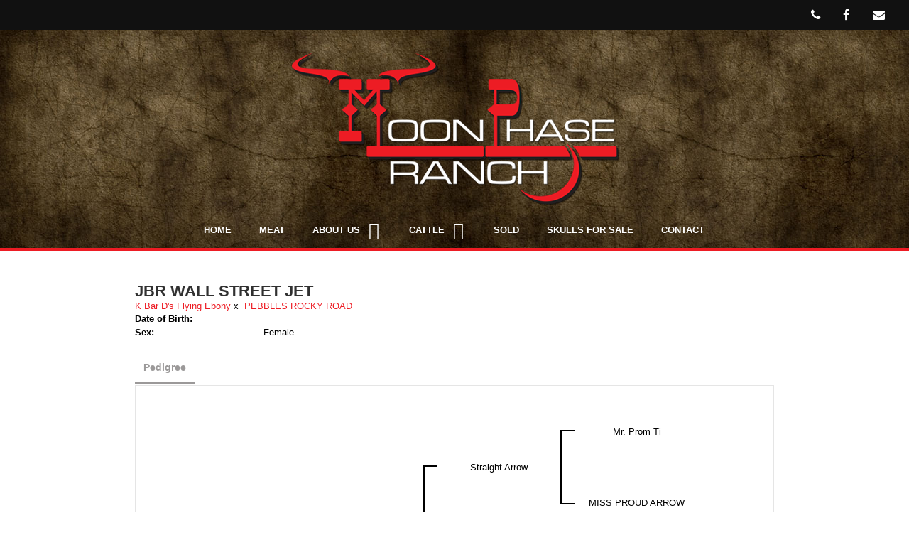

--- FILE ---
content_type: text/html; charset=utf-8
request_url: http://www.moonphaseranch.com/Default.aspx?AnimalID=57958&Name=JBRWALLSTREETJET
body_size: 43223
content:

<!DOCTYPE html>
<html>
<head id="Head1"><meta name="robots" content="noindex" /><title>
	JBR WALL STREET JET
</title><meta name="Keywords" /><meta name="Description" /><meta name="copyright" content="2026&amp;nbsp;Moon Phase Ranch" /><meta name="msvalidate.01" content="10AEC6DFD0F450EFBED6288FCA9D0301" />
        <meta name="viewport" content="width=device-width, initial-scale=1.0" />
    <style id="StylePlaceholder" type="text/css">
        </style><link href="/css/bootstrap.min.css" rel="stylesheet" /><link href="/font-awesome-4.7.0/css/font-awesome.min.css" rel="stylesheet" /><link rel="stylesheet" type="text/css" href="/javascript/magnific-popup/magnific-popup.css?v=1172017" />
    <script src="/javascript/HH_JScript.js" type="text/javascript"></script>
    <script src="/javascript/jquery-1.12.4.min.js" type="text/javascript"></script>
    <script src="/javascript/bootstrap.min.js" type="text/javascript"></script>    
    <script type="text/javascript" src='https://www.google.com/recaptcha/api.js'></script>

<script language="javascript" src="/javascript/animaldetailcarousel.js" ></script><meta property="og:image" content="http://www.moonphaseranch.com/Sites/524/MoonPhase-Logo.png" /><link href="/Telerik.Web.UI.WebResource.axd?d=PMrIT5dOWaVYIcpFWUE4nM7uSL-evdKDcWDBRtdMmWKyhC_VmyOTM6RcCfxBLja5ORp1ecehI88FlTttEUegrlZIUmsWvMusFOwptMuEJWs-d42_Nk8v9Ha7DSp4chO10&amp;t=638840874637275692&amp;compress=1&amp;_TSM_CombinedScripts_=%3b%3bTelerik.Web.UI%2c+Version%3d2025.1.416.462%2c+Culture%3dneutral%2c+PublicKeyToken%3d121fae78165ba3d4%3aen-US%3aced1f735-5c2a-4218-bd68-1813924fe936%3a1e75e40c%3ad7e35272%3a505983de%3aa957bcf1" type="text/css" rel="stylesheet" /><link id="phResponsiveWebsiteCSS" rel="stylesheet" type="text/css" href="css/responsive.css?638929942655171721" /><link id="hostdefault" rel="stylesheet" type="text/css" href="/Sites/0/default.css?637479354207077143" /><link id="skindefault" rel="stylesheet" type="text/css" href="/Sites/524/Skins/skin.css?638367674224154216" /><link rel="icon" href="/Sites/524/image/Moon%20Phase%20-%20Favicon.png" /><link rel="apple-touch-icon" href="/Sites/524/image/Moon%20Phase%20-%20Favicon.png" /><link rel="icon" href="/Sites/524/image/Moon%20Phase%20-%20Favicon.png" /></head>
<body id="Body">
    <noscript>
        Your browser does not have javascript/scripting enabled. To proceed, you must enable
        javascript/scripting.
    </noscript>
    <form name="form1" method="post" action="http://www.moonphaseranch.com/Default.aspx?AnimalID=57958&amp;Name=JBRWALLSTREETJET" id="form1" enctype="multipart/form-data" style="height: 100%;">
<div>
<input type="hidden" name="ScriptManager1_TSM" id="ScriptManager1_TSM" value="" />
<input type="hidden" name="StyleSheetManager1_TSSM" id="StyleSheetManager1_TSSM" value="" />
<input type="hidden" name="__EVENTTARGET" id="__EVENTTARGET" value="" />
<input type="hidden" name="__EVENTARGUMENT" id="__EVENTARGUMENT" value="" />
<input type="hidden" name="__VIEWSTATE" id="__VIEWSTATE" value="zPzeyDyk3o6M9/4F6TUy3o7/4pG+dnN5fbpC0rDGkDGOc7ez3V5JBbYz8A/jdpsNFSCIixPg9WZ968KlkxbyW97xHW83hqM3aOd5MGUaFlKSEBjilygJB1zlfVzEdLdnpYs/agS6XHfh7cvxpEvkIA92iNwXZPCQiShYsIMVvLHwnpIoT/RHnI+9ufXZfhJP71q2GTxJTdE12/ZlNvcJu2xkEOlipII44U6Mc1ajRVPBmAbVXwgLiyVv+5cVk/P9K2lqqgX81pD0WUTcOSpRJEHGILL5HUU/o9ogeKM3tTq3QraOeKg9x/GH+/ZgU2hsCurHM8AXf9DqzImktXf8CK+U17+jZz8rQf8K0r9iWOAqW0hPciNpjSlvAp5CsqJmoQk3s/TzXDgSzk9woX6Qztn0/+zhPvzYIRd5SNX5PlITDrkF2jfr31cE4H26vHhBAliDoDzK8hvWfoD3PJuxK7/xfvbLM33FVEqpbX1iXIPnuZZH4+hvcRCQCrze0cB3hbbT051/fn1fSFUvXsowMAU54VE+MD1JrpxlNVR3SpInkifOvQEttbYwix8LG1Qgyxcv+i4Zt+lpu6bTW+8DU2rnGXGoZ8KBdcXEE2dhrGatCniKyQaYlTywNRirOt4RGbMhC2maKjMqPjjHE8XZhxezrwT9Gq/mF3NX/eP45aZ2MrGUmuB/HHHL+VMzAbwe3iZF1ov/10RTgd7fJb67hcaZ9+bwP/AsDfU8KMqBimpFvpUOhwHloD5DgIlFjfN0Gv3xSGfCXQ2hUkRD5MQ42LE5az/bAdIm/q+OpcfsSunhN92+1IuKn1spZrrqxG+Yf8YdkR0Dbl2EpzS7EgH+1QO/mYPH2f/ueNdZGkbm6BTN8thYHUgdvAvEpU7IkczfXYeZf85Wj/f2Kc5QlSV7TpL2p+7xY2X077rVIiZklkLI+iJ9wXXxJ6gNK0f3excFKlgoBimseAP6i0QpUctlDT8i7QtC0zXacoMzWvCOaOXUW62OMG5s43/24UwDXfbkGJloOcPJeJ101MUzQRqzeEMoFJ8eOcTcF9Ch2jFkeOl/qvRIj9uHE1oY+wWFlPU2fZk/g16GiWeJOL6eNEMNLSf0A+6I7d9ALmXA7ZLqs/kCRnnXLnElSKNcEiV6O6zheJ9gI595PcP+igDqO7MmulRkLyBj/CyOPwfQkzJgvKC1qRU258kC//XxYU1ybXCvM8G4g7ZvCVbhS+7yPJqJTpE8GXkQ8iU4Zd7BkUMSm19Zlqm0TN0sbKfQz33OxnMhhhqasqsYJnEpVOSQJ/w3GHn7ftsaG3s0R6V+bD0plhjyg56eOeIH1aDvUR/o6iD5puWM9Hwg4uvRD8LXn7Hjn1+tAzeH+o/v37NNH/M0359pZeg3fRIRG68cTOXC3bEFganns/2NogIWL16GMMYGVHAUEitJTEhYa9V9lR500IJnm0sT26WDlHjSfaz+OCGwyxP2Nj7UdpLsZgNSFUQGjRelQQzu8EUydav3XKzsCZCK9gubJMMO/Q8I2dM7Vr41XPetka+W5e8F5wINiwu3yT6L3cIZYW87BiO9kJ7Iki64BWbISaUzbpOG2wlGRhA16KmpuwcS4RvvBteG6r9lpf9zUHTgPnE8NkVOg4DWVXmwZl8OoR1wWKNMdXaLV3Kp97qRqC4ag6xRiqX+cfLNGL2s92NC1qEWORpcZtHIHup7/BvuSYnSTvDszDGFXd10NAvyhAysU7XbWD4byAyqKwVxqgXEsZwN9qjhuc3Km2aX6Lzr+Yb0sx3rnYKcwHekHltbu6GdDJK52oj2CCWzWfWQAXr/s1MktdJNGttRzpX39L+hza2MHXNC+flmH7pEMwGg08EYAZH60pNGxIOZwsDb3+axetyjvn4aCnKbkFhGmlcRmqVcOkMWrL5xnMfLs/vO7liQAwJN5dWY4W8mtDzAabnqSUbyKzCsd81PeAu8WAsZf3CcuiZLjzUbFXocCba9SRmsRXuh217eMD7NmztjI2BXftUwLHsRSHvOeyRHSvRUwDtYsNsLUsJwMbCGz/VpwqiyLbcPx5Dp40/uPsT8+t4Y+5ezDDzYYQd7QpcqSaPAf+A7O8X5sJazLCNpL2ZtEu1rozb3ZYR5TW8TWmf6ar78awgQ2L6m1/Y3XMceBuRRLwXevmIgxAcKirk/M8kumMp0CwdW2RmtTJOWHecOlCzfnVBr8SLbVuRxuYpUE0N9tldtFTpZ/1u0kWGTfLDHPv/Y7xOifmnh77bmZZawduf2CU3I2yh0DVGXgqADqnHqR2pSQXoH9nZ+nArEoz40OacZSHYXafiFURgLwf95R8E2FsS34fv8Cjg6Zy7HfEnleeKnezuKakCCrzrAWRQVFQPrMociy9/[base64]/dLkreeGw+F0MOh9LPpe6uJU8smUcSMu1PWRNCb5RQeKg/hcd3wQ8ATxBzhXfOYOlnBCwQw4TBcQixCO5JyslkJpuaXuEn4U5DSOw0+TRomw5/7W6Xq3XFV/3XMP9hiT/5WpsHM7uuGMOf9N8nh8kCh44P2rW6HKjC99UJboukoUKltvcfGNVfNY4Jkh5gnTuXtQ2wfeqRGbMAeYacwfXrkrMbhJB6olNDhxnrtrYrx51Qp6QFdbvF5R6zsC46/zUfvZfFpWdmH2YdvdWWfm7TFAbryVkwn2IfyVFotPXoRf1ZFtZqjDu2YVMjqvzQgpyna8xr/Sl7rT7317DsPqrJN2f/irh3zLQD6bjl9SOcpba6UJ02Cst5hUt1gADeLuNuS4imR9qtKBv64Kjk18j4FHyBIdyx0EkiWQYcW/uPsYkyGTCbZZFw80NjaVXbZD/pqmeE9+RFI/hyGFv8Z4LN8QE575M8AvnaQNFxzecvEBKdIBMaxf/AAtxlI3QIb1IEwh2OXi7QLav3u6xHla3kve+C0O/QN00em3AqQqhV6lS7YKg/5hgYYuKcEuviRnMnu9BZjhK8NoplQbwOgqyqZ/VAQ/4RSt845QeXYx6CjByueXADcdh4WuCbDcGAz4IMqhW5NMgVZ8OCux6vTII+mRpBAKyTp5n89gRRu7XrmA+X+jYLgRgJirP7EEmyQ49oSolBQeaHkKQG4Q/AnB0utJSrAsIAapdxQ==" />
</div>

<script type="text/javascript">
//<![CDATA[
var theForm = document.forms['form1'];
if (!theForm) {
    theForm = document.form1;
}
function __doPostBack(eventTarget, eventArgument) {
    if (!theForm.onsubmit || (theForm.onsubmit() != false)) {
        theForm.__EVENTTARGET.value = eventTarget;
        theForm.__EVENTARGUMENT.value = eventArgument;
        theForm.submit();
    }
}
//]]>
</script>


<script src="/WebResource.axd?d=pynGkmcFUV13He1Qd6_TZNZr42xUqmA1cu5uT6JWy71MV02kNwuLGL617JfsWitqyEH-aZNltMZEefcYkF3E3w2&amp;t=638901356248157332" type="text/javascript"></script>


<script src="/Telerik.Web.UI.WebResource.axd?_TSM_HiddenField_=ScriptManager1_TSM&amp;compress=1&amp;_TSM_CombinedScripts_=%3b%3bAjaxControlToolkit%2c+Version%3d4.1.50401.0%2c+Culture%3dneutral%2c+PublicKeyToken%3d28f01b0e84b6d53e%3aen-US%3a5da0a7c3-4bf6-4d4c-b5d5-f0137ca3a302%3aea597d4b%3ab25378d2%3bTelerik.Web.UI%2c+Version%3d2025.1.416.462%2c+Culture%3dneutral%2c+PublicKeyToken%3d121fae78165ba3d4%3aen-US%3aced1f735-5c2a-4218-bd68-1813924fe936%3a16e4e7cd%3a33715776%3af7645509%3a24ee1bba%3ac128760b%3a1e771326%3a88144a7a%3a8c2d243e" type="text/javascript"></script>
<div>

	<input type="hidden" name="__VIEWSTATEGENERATOR" id="__VIEWSTATEGENERATOR" value="CA0B0334" />
</div>
        <script type="text/javascript">
//<![CDATA[
Sys.WebForms.PageRequestManager._initialize('ScriptManager1', 'form1', ['tamsweb$pagemodule_AnimalDetail$uptPnlProgeny',''], [], [], 90, '');
//]]>
</script>

        
        <div>
            <div id="amsweb_skinPageLayout" class="t-container t-container-fluid">
	<div class="t-container-inner">
		<div class="t-row adminHide page-navigation">
			
                <telerik:LayoutColumn Span="4" SpanSm="12" SpanXs="12" CssClass="nav-right-col">
                    <ul class="nav-social-icons">
                        <li class="middle-social-icon" target="_blank">
                            <a href="tel:5702427015" itemprop="telephone">
                                <i class="fa fa-phone" aria-hidden="true"></i>
                            </a>
                        </li>
                        <li class="middle-social-icon" target="_blank">
                            <a href="https://www.facebook.com/moonphaseranch/" target="_blank">
                                <i class="fa fa-facebook" aria-hidden="true"></i>
                            </a>
                        </li>
                        <li class="middle-social-icon" target="_blank">
                            <a href="mailto:moonphaseranch@gmail.com" target="_blank">
                                <i class="fa fa-envelope" aria-hidden="true"></i>
                            </a>
                        </li>
                    </ul>
                </telerik:LayoutColumn>
            
		</div><div class="t-row adminHide page-header">
			
                        <div class="logo-container">
                            <div class="logo-content-container">
                                <a class="adminHide logo" href="/">
                                    <img src="/Sites/524/Skins/images/logo.png" alt="Moon Phase Ranch Logo" height="217" width="471">
                                </a>
                                
<div class="radmenu-responsive">
<div id="amsweb_RADMENU1_radNavigation" class="RadNavigation RadNavigation_Default" style="height:30px;">
				<!-- 2025.1.416.462 --><div class="rnvRootGroupWrapper">
					<ul class="rnvRootGroup rnvGroup">
						<li class="rnvItem rnvFirst"><a class="rnvRootLink rnvLink" title="Home" href="/Default.aspx?action=home"><span class="rnvText">Home</span></a></li><li class="rnvItem"><a class="rnvRootLink rnvLink" title="Meat" href="/Longhorn-Beef-For-Sale"><span class="rnvText">Meat</span></a></li><li class="rnvItem"><a class="rnvRootLink rnvLink" title="About Us" href="/about-us"><span class="rnvText">About Us</span><span class="rnvToggle radIcon"></span></a><div class="rnvSlide">
							<div class="radPopup rnvPopup">
								<ul class="rnvUL">
									<li class="rnvItem rnvFirst rnvLast"><a class="rnvLink" title="Around the Farm" href="/around-the-farm"><span class="rnvText">Around the Farm</span></a></li>
								</ul>
							</div>
						</div></li><li class="rnvItem"><a class="rnvRootLink rnvLink" title="Cattle" href="/cattle"><span class="rnvText">Cattle</span><span class="rnvToggle radIcon"></span></a><div class="rnvSlide">
							<div class="radPopup rnvPopup">
								<ul class="rnvUL">
									<li class="rnvItem rnvFirst"><a class="rnvLink" title="Cows" href="/cows"><span class="rnvText">Cows</span></a></li><li class="rnvItem"><a class="rnvLink" title="Steers" href="/steers"><span class="rnvText">Steers</span></a></li><li class="rnvItem"><a class="rnvLink" title="Bulls" href="/Bulls"><span class="rnvText">Bulls</span></a></li><li class="rnvItem"><a class="rnvLink" title="Calves" href="/Calves"><span class="rnvText">Calves</span></a></li><li class="rnvItem rnvLast"><a class="rnvLink" title="Heifers" href="/hefiers"><span class="rnvText">Heifers</span></a></li>
								</ul>
							</div>
						</div></li><li class="rnvItem"><a class="rnvRootLink rnvLink" title="Sold" href="/sold"><span class="rnvText">Sold</span></a></li><li class="rnvItem"><a class="rnvRootLink rnvLink" title="Skulls For Sale" href="/Longhorn-Skulls"><span class="rnvText">Skulls For Sale</span></a></li><li class="rnvItem rnvLast"><a class="rnvRootLink rnvLink" title="Contact" href="/Contact"><span class="rnvText">Contact</span></a></li>
					</ul>
				</div><div class="rnvHiddenGroups">
					
				</div><input id="amsweb_RADMENU1_radNavigation_ClientState" name="amsweb_RADMENU1_radNavigation_ClientState" type="hidden" />
			</div>
</div>

                            </div>
                        </div>
                    
		</div><div class="t-row adminHide redline">

		</div><div class="t-row">
			<div class="content-container main-content">
				<div class="t-col t-col-12">
					<div class="t-col-inner">
						
                            <div id="amsweb_contentpane"><div id="amsweb_PageModulePanelOuterpagemodule_AnimalDetail" class="PageModulePanelOuter">
							<div id="amsweb_PageModulePanelpagemodule_AnimalDetail" class="PageModulePanel">
								

<style type="text/css">
    .Content_Wrapper, .Boxes_Wrapper {
        overflow: hidden;
        position: relative; /* set width ! */
    }

    .Content, .Boxes_Content {
        position: absolute;
        top: 0;
        left: 0;
    }

    .Boxes {
        width: 400px;
        height: 100px;
    }

    .Boxes_Wrapper {
        width: 400px;
        height: 116px;
        top: 0px;
        left: 5px;
        white-space: nowrap;
    }

        .Boxes_Wrapper img {
            display: inline;
        }

    .BoxesSlider {
        width: 400px;
        margin: 4px 0 0px;
    }

        .BoxesSlider .radslider {
            margin: 0 auto;
        }

    .infiniteCarousel {
        position: relative;
        height: 120px;
        text-align: center;
        overflow: hidden;
    }

        .infiniteCarousel .wrapper {
            width: 272px;
            overflow: auto;
            min-height: 11em;
            position: absolute;
            left: 0;
            right: 0;
            top: 0;
            height: 120px;
            margin: 0 auto;
        }

            .infiniteCarousel .wrapper ul {
                width: 9999px;
                list-style-image: none;
                list-style-position: outside;
                list-style-type: none;
                position: absolute;
                top: 0;
                margin: 0;
                padding: 0;
            }

        .infiniteCarousel ul li {
            display: block;
            float: left;
            width: 136px;
            height: 110px;
            padding-top: 10px;
            font-size: 11px;
            font-family: Arial;
            text-align: center;
            margin: 0 auto;
        }

            .infiniteCarousel ul li b {
                font-size: 11.5px;
                font-weight: 700;
                font-family: Arial;
                display: block;
                margin-top: 7px;
            }

            .infiniteCarousel ul li a, .infiniteCarousel ul li a:active, .infiniteCarousel ul li a:visited {
                text-decoration: none;
                border: hidden;
                border: 0;
                border: none;
            }

        .infiniteCarousel .forward {
            background-position: 0 0;
            right: 0;
            display: block;
            background: url(/Images/next.gif) no-repeat 0 0;
            text-indent: -9999px;
            position: absolute;
            top: 10px;
            cursor: pointer;
            height: 66px;
            width: 27px;
        }

        .infiniteCarousel .back {
            background-position: 0 -72px;
            left: 0;
            display: block;
            background: url(/Images/prev.gif) no-repeat 0 0;
            text-indent: -999px;
            position: absolute;
            top: 10px;
            cursor: pointer;
            height: 66px;
            width: 27px;
        }

        .infiniteCarousel .thumbnail {
            width: 108px;
        }

    a img {
        border: none;
    }

    .addthis_counter, .addthis_counter .addthis_button_expanded {
        color: #000 !important;
    }

    .animalMedical td.rgSorted {
        background-color: #fff !important;
    }

    .animalMedical th.rgSorted {
        border: 1px solid;
        border-color: #fff #dcf2fc #3c7fb1 #8bbdde;
        border-top-width: 0;
        background: 0 -2300px repeat-x #a6d9f4 url(/WebResource.axd?d=GGZuOoGk3rktUs6hQ4y52R0V5dTjV4oW5fpDU3d6XmNsF4laJnOh1Ck4RhYZH4bDenKzZ9KeDhaP4LrwlE8AS0AfYuBf-ccWkDQ6xbX1KVp4qZhB0Ly-EZl99rh3Hr2aa0To_bbdG6NXSXdqEXJ-u8QKBzQQXTYYTg_sgdFChZA1&t=636138644440371322);
    }
</style>
<script language="javascript" type="text/javascript">
    $(document).ready(function () {
        showCarousel();
    });

    function showCarousel() {
        $('.infiniteCarousel').infiniteCarousel();
        $(".infiniteCarousel").show();
    }

    var initialValue;
    var initialValue2;

    function HandleClientLoaded2(sender, eventArgs) {
        initialValue2 = sender.get_minimumValue();
        HandleClientValueChange2(sender, null);
    }

    function HandleClientValueChange2(sender, eventArgs) {
        var wrapperDiv = document.getElementById('boxes_wrapper');
        var contentDiv = document.getElementById('boxes_content');

        var oldValue = (eventArgs) ? eventArgs.get_oldValue() : sender.get_minimumValue();
        var change = sender.get_value() - oldValue;

        var contentDivWidth = contentDiv.scrollWidth - wrapperDiv.offsetWidth;
        var calculatedChangeStep = contentDivWidth / ((sender.get_maximumValue() - sender.get_minimumValue()) / sender.get_smallChange());

        initialValue2 = initialValue2 - change * calculatedChangeStep;

        if (sender.get_value() == sender.get_minimumValue()) {
            contentDiv.style.left = 0 + 'px';
            initialValue2 = sender.get_minimumValue();
        }
        else {
            contentDiv.style.left = initialValue2 + 'px';
        }
    }

    function loadLargeImage(filename, videoUrl,  date, comments, CourtesyOf) {
        var imgUrl = "/Photos/" + filename.replace("_thumb", "");

        // clear any video iframes
        $("#amsweb_pagemodule_AnimalDetail_divMainImageVideo").children().remove();

        // toggle visibility of video player and image viewer
        $("#amsweb_pagemodule_AnimalDetail_divMainImagePhoto").css("visibility", videoUrl ? "hidden" : "visible");
        $("#amsweb_pagemodule_AnimalDetail_divMainImageVideo").css("visibility", videoUrl ? "visible" : "hidden");

        // process image as normal
        $("#amsweb_pagemodule_AnimalDetail_divMainImagePhoto").css("height", "auto");
        $("#amsweb_pagemodule_AnimalDetail_imgAnimal")[0].style.height = "";
        $("#amsweb_pagemodule_AnimalDetail_imgAnimal")[0].src = imgUrl;
        var onclick = $("#amsweb_pagemodule_AnimalDetail_hypLargeImage")[0].getAttribute("onclick");

        if (typeof (onclick) != "function") {
            $("#amsweb_pagemodule_AnimalDetail_hypLargeImage")[0].setAttribute('onClick', 'window.open("' + imgUrl + '","window","toolbar=0,directories=0,location=0,status=1,menubar=0,resizeable=1,scrollbars=1,width=850,height=625")');
        } else {
            $("#amsweb_pagemodule_AnimalDetail_hypLargeImage")[0].onclick = function () { window.open('"' + imgUrl + '"', "window", "toolbar=0,directories=0,location=0,status=1,menubar=0,resizeable=1,scrollbars=1,width=850,height=625"); };
        }
        $("#amsweb_pagemodule_AnimalDetail_litImageDate")[0].innerHTML = "";
        if (date != "")
            $("#amsweb_pagemodule_AnimalDetail_litImageDate")[0].innerHTML = "Date of Photo: " + date.replace(" 12:00:00 AM", "");
        $("#amsweb_pagemodule_AnimalDetail_litImageDescription")[0].innerHTML = "";
        if (CourtesyOf != "")
            $("#amsweb_pagemodule_AnimalDetail_litImageDescription")[0].innerHTML = "Courtesy of " + CourtesyOf;

        $("#imageComments")[0].innerHTML = "";
        if (comments != "")
            $("#imageComments")[0].innerHTML = comments;

        // add video embed or hide it
        if (videoUrl) {
            // squish the image (since we're using visibility instead of display)
            $("#amsweb_pagemodule_AnimalDetail_divMainImagePhoto").css("height", "0");

            // build the embed element
            videoUrl = videoUrl.replace("&t=", "?start=");
            var embed = "<iframe style=\"width: 100%; height: 250px;\" src=\"https://www.youtube.com/embed/";
            embed += videoUrl;
            embed += "\" frameborder=\"0\" allow=\"accelerometer; autoplay; encrypted-media; gyroscope; picture-in-picture\" allowfullscreen></iframe>";

            // add the youtube embed iframe
            $("#amsweb_pagemodule_AnimalDetail_divMainImageVideo").append(embed);
        }
    }

</script>

<script src="javascript/jellekralt_responsiveTabs/js/jquery.responsiveTabs.js?v=2"></script>
<link type="text/css" rel="stylesheet" href="javascript/jellekralt_responsiveTabs/css/responsive-tabs.css" />

<div class="t-container t-container-fluid">
									<div class="t-container-inner">
										<div class="t-row">
											<div class="t-col t-col-7 t-col-xs-12 t-col-sm-12">
												<div class="t-col-inner">
													
                    <!-- Right Hand Column Animal Details -->
                    <div class="t-row">
														<div class="t-col t-col-12">
															<div class="t-col-inner">
																
                                <!-- Animal Name -->
                                
                                <h2 class="PageHeadingTitle" style="margin: 0px; padding: 0px;">
                                    JBR WALL STREET JET</h2>
                            
															</div>
														</div>
													</div>
                    <div class="t-row">
														<div id="amsweb_pagemodule_AnimalDetail_tcolSireDam" class="t-col t-col-12">
															<div class="t-col-inner">
																
                                <!-- Animal Father x Mother -->
                                <a href='/Default.aspx?AnimalID=59560&Name=KBarDsFlyingEbony&sid=1102'>K Bar D's Flying Ebony</a>
                                x&nbsp;
                                <a href='/Default.aspx?AnimalID=36450&Name=PEBBLESROCKYROAD&sid=1102'>PEBBLES ROCKY ROAD</a>
                            
															</div>
														</div>
													</div>
                    <!-- Animal Date of Birth -->
                    <div id="amsweb_pagemodule_AnimalDetail_tRowDOB" class="t-row">
														<div class="t-col t-col-4 t-col-xs-12 t-col-sm-12">
															<div class="t-col-inner">
																
                                <span class="fieldLabel">Date of Birth:</span>
                            
															</div>
														</div><div class="t-col t-col-4 t-col-xs-12 t-col-sm-12">
															<div class="t-col-inner">
																
                                
                            
															</div>
														</div>
													</div>
                    <!-- Description information -->
                    <div class="t-row">
														<div class="t-col t-col-4 t-col-xs-12 t-col-sm-12 fieldLabel">
															<div class="t-col-inner">
																
                                
                            
															</div>
														</div><div class="t-col t-col-8 t-col-xs-12 t-col-sm-12">
															<div class="t-col-inner">
																
                                
                            
															</div>
														</div>
													</div>
                    <!-- Animal Info detail rows -->
                    
                            <div class="t-row">
														<div class="t-col t-col-4 t-col-xs-12 t-col-sm-12">
															<div class="t-col-inner">
																
                                        <span class="fieldLabel">
                                            Sex:
                                        </span>
                                    
															</div>
														</div><div class="t-col t-col-8 t-col-xs-12 t-col-sm-12">
															<div class="t-col-inner">
																
                                        <div class="animal-detail-comments">
                                            Female
                                        </div>
                                    
															</div>
														</div>
													</div>
                        
                    
                    <!-- Other site -->
                    
                    <div class="t-row">

													</div>
                
												</div>
											</div>
										</div><div class="t-row animal-detail-tabs">
											<div id="amsweb_pagemodule_AnimalDetail_viewAnimal" class="t-col t-col-12">
												<div class="t-col-inner">
													
                    <div id="tabsAnimalInfo">
                        <ul>
                            <li id="amsweb_pagemodule_AnimalDetail_tpPedigree"><a href="#tabPedigree">Pedigree</a></li>
                            
                            
                            
                            
                            
                            
                            
                            
                            
                        </ul>

                        <div id="tabPedigree">
                            <div id="amsweb_pagemodule_AnimalDetail_trowPedigree" class="t-row">
														<div class="t-col t-col-12 table-responsive animal-pedigree scrollbar-outer">
															<div class="t-col-inner">
																
                                        
<style>
    #pedigree {
        height: 800px;
    }

        #pedigree td {
            padding-left: 10px;
            padding-right: 10px;
            margin: 0px;
        }

    a.crumbImage img {
        min-width: 108px;
    }

    .line {
        border-top: solid 2px black;
        border-bottom: solid 2px black;
        border-left: solid 2px black;
        width: 20px;
    }

    .line-big {
        height: 405px;
    }

    .line-medium {
        height: 205px;
    }

    .line-small {
        height: 105px;
    }
</style>

<table id="pedigree">
    <tbody>
        <tr>
            <td valign="middle" align="center" rowspan="8">
                JBR WALL STREET JET
                <br />
                <a id="amsweb_pagemodule_AnimalDetail_ctrlPedigree_imgRoot" title="JBR WALL STREET JET" class="crumbImage"></a>
            </td>
            <td valign="middle" align="center" rowspan="8">
                <div class="line line-big"></div>
            </td>
            <td valign="middle" align="center" rowspan="4" height="400px">
                <div class="pedigreeLink">
                    <span><a href='Default.aspx?AnimalID=59560&Name=KBarDsFlyingEbony&sid=1102'>K Bar D's Flying Ebony</a>
                </div>
                <a id="amsweb_pagemodule_AnimalDetail_ctrlPedigree_imgSire" title="K Bar D&#39;s Flying Ebony" class="crumbImage" href="Default.aspx?AnimalID=59560&amp;Name=KBarDsFlyingEbony"></a>
            </td>
            <td valign="middle" align="center" rowspan="4">
                <div class="line line-medium"></div>
            </td>
            <td valign="middle" align="center" rowspan="2" height="200px">
                <div class="pedigreeLink">
                    <span><a href='Default.aspx?AnimalID=17804&Name=StraightArrow&sid=1102'>Straight Arrow</a>
                </div>
                <a id="amsweb_pagemodule_AnimalDetail_ctrlPedigree_imgSireSire" title="Straight Arrow" class="crumbImage" href="Default.aspx?AnimalID=17804&amp;Name=StraightArrow"></a>
            </td>
            <td align="middle" align="center" rowspan="2">
                <div class="line line-small"></div>
            </td>
            <td valign="middle" align="center" height="100px">
                <div class="pedigreeLink">
                    <span><a href='Default.aspx?AnimalID=19559&Name=Mr.PromTi&sid=1102'>Mr. Prom Ti</a>
                </div>
                <a id="amsweb_pagemodule_AnimalDetail_ctrlPedigree_imgSireSireSire" title="Mr. Prom Ti" class="crumbImage" href="Default.aspx?AnimalID=19559&amp;Name=Mr.PromTi"></a>
            </td>
        </tr>
        <tr>
            <td valign="middle" align="center" height="100px">
                <div class="pedigreeLink">
                    <span><a href='Default.aspx?AnimalID=32717&Name=MISSPROUDARROW&sid=1102'>MISS PROUD ARROW</a>
                </div>
                <a id="amsweb_pagemodule_AnimalDetail_ctrlPedigree_imgSireSireDam" title="MISS PROUD ARROW" class="crumbImage" href="Default.aspx?AnimalID=32717&amp;Name=MISSPROUDARROW"></a>
            </td>
        </tr>
        <tr>
            <td valign="middle" align="center" rowspan="2" height="200px">
                <div class="pedigreeLink">
                    <span><a href='Default.aspx?AnimalID=59651&Name=PRAIRIEPEBBLES&sid=1102'>PRAIRIE PEBBLES</a>
                </div>
                <a id="amsweb_pagemodule_AnimalDetail_ctrlPedigree_imgSireDam" title="PRAIRIE PEBBLES" class="crumbImage" href="Default.aspx?AnimalID=59651&amp;Name=PRAIRIEPEBBLES"></a>
            </td>
            <td valign="middle" align="center" rowspan="2">
                <div class="line line-small"></div>
            </td>
            <td valign="middle" align="center" height="100px">
                <div class="pedigreeLink">
                    <span><a href='Default.aspx?AnimalID=254&Name=JETJOCKEY&sid=1102'>JET JOCKEY</a>
                </div>
                <a id="amsweb_pagemodule_AnimalDetail_ctrlPedigree_imgSireDamSire" title="JET JOCKEY" class="crumbImage" href="Default.aspx?AnimalID=254&amp;Name=JETJOCKEY"><img title="JET JOCKEY" src="Photos/JetJockey_thumb.jpg" alt="" style="border-width:0px;" /></a>
            </td>
        </tr>
        <tr>
            <td valign="middle" align="center" height="100px">
                <div class="pedigreeLink">
                    <span><a href='Default.aspx?AnimalID=65562&Name=PRAIRIEPUFF&sid=1102'>PRAIRIE PUFF</a>
                </div>
                <a id="amsweb_pagemodule_AnimalDetail_ctrlPedigree_imgSireDamDam" title="PRAIRIE PUFF" class="crumbImage" href="Default.aspx?AnimalID=65562&amp;Name=PRAIRIEPUFF"></a>
            </td>
        </tr>
        <tr>
            <td valign="middle" align="center" rowspan="4" height="400px">
                <div class="pedigreeLink">
                    <span><a href='Default.aspx?AnimalID=36450&Name=PEBBLESROCKYROAD&sid=1102'>PEBBLES ROCKY ROAD</a>
                </div>
                <a id="amsweb_pagemodule_AnimalDetail_ctrlPedigree_imgDam" title="PEBBLES ROCKY ROAD" class="crumbImage" href="Default.aspx?AnimalID=36450&amp;Name=PEBBLESROCKYROAD"></a>
            </td>
            <td valign="middle" align="center" rowspan="4">
                <div class="line line-medium"></div>
            </td>
            <td valign="middle" align="center" rowspan="2" height="200px">
                <div class="pedigreeLink">
                    <span><a href='Default.aspx?AnimalID=10267&Name=PRAIRIEREDRYDER&sid=1102'>PRAIRIE RED RYDER</a>
                </div>
                <a id="amsweb_pagemodule_AnimalDetail_ctrlPedigree_imgDamSire" title="PRAIRIE RED RYDER" class="crumbImage" href="Default.aspx?AnimalID=10267&amp;Name=PRAIRIEREDRYDER"></a>
            </td>
            <td valign="middle" align="center" rowspan="2">
                <div class="line line-small"></div>
            </td>
            <td valign="middle" align="center" height="100px">
                <div class="pedigreeLink">
                    <span><a href='Default.aspx?AnimalID=254&Name=JETJOCKEY&sid=1102'>JET JOCKEY</a>
                </div>
                <a id="amsweb_pagemodule_AnimalDetail_ctrlPedigree_imgDamSireSire" title="JET JOCKEY" class="crumbImage" href="Default.aspx?AnimalID=254&amp;Name=JETJOCKEY"><img title="JET JOCKEY" src="Photos/JetJockey_thumb.jpg" alt="" style="border-width:0px;" /></a>
            </td>
        </tr>
        <tr>
            <td valign="middle" align="center" height="100px">
                <div class="pedigreeLink">
                    <span><a href='Default.aspx?AnimalID=1763&Name=PATTYCAKE&sid=1102'>PATTYCAKE</a>
                </div>
                <a id="amsweb_pagemodule_AnimalDetail_ctrlPedigree_imgDamSireDam" title="PATTYCAKE" class="crumbImage" href="Default.aspx?AnimalID=1763&amp;Name=PATTYCAKE"></a>
            </td>
        </tr>
        <tr>
            <td valign="middle" align="center" rowspan="2" height="200px">
                <div class="pedigreeLink">
                    <span><a href='Default.aspx?AnimalID=59651&Name=PRAIRIEPEBBLES&sid=1102'>PRAIRIE PEBBLES</a>
                </div>
                <a id="amsweb_pagemodule_AnimalDetail_ctrlPedigree_imgDamDam" title="PRAIRIE PEBBLES" class="crumbImage" href="Default.aspx?AnimalID=59651&amp;Name=PRAIRIEPEBBLES"></a>
            </td>
            <td valign="middle" align="center" rowspan="2">
                <div class="line line-small"></div>
            </td>
            <td valign="middle" align="center" height="100px">
                <div class="pedigreeLink">
                    <span><a href='Default.aspx?AnimalID=254&Name=JETJOCKEY&sid=1102'>JET JOCKEY</a>
                </div>
                <a id="amsweb_pagemodule_AnimalDetail_ctrlPedigree_imgDamDamSire" title="JET JOCKEY" class="crumbImage" href="Default.aspx?AnimalID=254&amp;Name=JETJOCKEY"><img title="JET JOCKEY" src="Photos/JetJockey_thumb.jpg" alt="" style="border-width:0px;" /></a>
            </td>
        </tr>
        <tr>
            <td valign="middle" align="center" height="100px">
                <div class="pedigreeLink">
                    <span><a href='Default.aspx?AnimalID=65562&Name=PRAIRIEPUFF&sid=1102'>PRAIRIE PUFF</a>
                </div>
                <a id="amsweb_pagemodule_AnimalDetail_ctrlPedigree_imgDamDamDam" title="PRAIRIE PUFF" class="crumbImage" href="Default.aspx?AnimalID=65562&amp;Name=PRAIRIEPUFF"></a>
            </td>
        </tr>
    </tbody>
</table>

                                    
															</div>
														</div>
													</div>
                        </div>
                        <div id="tabHonorsAwards">
                            
                        </div>
                        <div id="tabSemen">
                            
                        </div>
                        <div id="tabEmbryo">
                            
                        </div>
                        <div id="tabBreeding">
                            
                        </div>
                        <div id="tabMeasurementHistory">
                            
                        </div>
                        <div id="tabMedical">
                            
                        </div>
                        <div id="tabRelevant">
                            
                        </div>
                        <div id="tabProgeny">
                            <div id="amsweb_pagemodule_AnimalDetail_uptPnlProgeny">
														
                                    
                                
													</div>
                        </div>
                        <div id="tabComments">
                            
                        </div>
                    </div>
                
												</div>
											</div>
										</div>
									</div>
								</div>
<script src="/javascript/jquery.scrollbar.min.js"></script>
<script>
    $('#tabsAnimalInfo').responsiveTabs({
        startCollapsed: 'accordion'
    });
    $(function () {
        $(".animal-detail-comments iframe").wrap("<div class='animal-detail-video'></div>");
    });
    jQuery(document).ready(function () {
        jQuery('.scrollbar-outer').scrollbar();
    });
</script>

							</div>
						</div></div>
                        
					</div>
				</div>
			</div>
		</div><footer class="t-row page-footer adminHide">
			<div class="t-row-wrap page-footer-top">
				<div class="content-container">
					<div class="t-col t-col-4 t-col-xs-12 t-col-sm-12 footer-left-col">
						<div class="t-col-inner">
							
                            <div itemscope itemtype="http://schema.org/Organization" class="form-group">
                                <div itemprop="name">
                                    <h4>Steve & Aprill Siegel</h4>
                                </div>
                                <a href="tel:5702427015" itemprop="telephone">570-242-7015</a><br>
                                <a href="mailto:moonphaseranch@gmail.com" itemprop="email">moonphaseranch@gmail.com</a><br>
                                <div itemprop="address" itemscope="itemscope" itemtype="http://schema.org/PostalAddress">
                                <span itemprop="streetAddress">1208 Kunkletown Road</span> <br> 
                                    <span itemprop="addressLocality">Saylorsburg</span>, <span itemprop="addressRegion">PA</span>
                                    <span itemprop="postalCode">18353</span>
                                </div>
                            </div>
                        
						</div>
					</div><div class="t-col t-col-4 t-col-xs-12 t-col-sm-12 footer-middle-col">
						<div class="t-col-inner">
							
                            <a id="A2" title="Home" href="/">
                                <img src="/Sites/524/skins/images/footer-logo.png" alt="Moon Phase Ranch Logo footer" height="122" width="261"></a>
                        
						</div>
					</div><div class="t-col t-col-4 t-col-xs-12 t-col-sm-12 footer-right-col">
						<div class="t-col-inner">
							
                            <ul class="footer-social-icons">
                                <li class="middle-social-icon" target="_blank">
                                    <a href="https://www.facebook.com/moonphaseranch/" target="_blank">
                                        <i class="fa fa-facebook" aria-hidden="true"></i>
                                    </a>
                                </li>
                                <li class="middle-social-icon" target="_blank">
                                    <a href="mailto:moonphaseranch@gmail.com" target="_blank">
                                        <i class="fa fa-envelope" aria-hidden="true"></i>
                                    </a>
                                </li>
                            </ul>
                        
						</div>
					</div>
				</div>
			</div><div class="t-row-wrap page-bottom">
				<div class="content-container">
					<div class="t-col t-col-12">
						<div class="t-col-inner">
							
                            <div class="page-bottom-links">
                                <ul>
                                    <li>
                                        <a id="amsweb_Privacy1_hypPrivacy" class="SkinObject" href="PrivacyPolicy">Privacy Policy</a>
                                    </li>
                                    <li>
                                        <a id="amsweb_Terms1_hypTerms" class="SkinObject" href="TermsOfUse">Terms Of Use</a>
                                    </li>
                                    <li>
                                        <a id="amsweb_LOGINLINK1_hypLogin" class="SkinObject" href="javascript:popwin(&#39;https://www.hiredhandams.com/admin/default.aspx&#39;,&#39;toolbar=0,directories=0,location=0,status=1,menubar=0,scrollbars=1,menubar=0,titlebar=0,resizable=1&#39;,&#39;&#39;,&#39;&#39;)">Login</a>
                                    </li>
                                </ul>
                            </div>
                            <span id="amsweb_Copyright2_lblDate" class="SkinObject copyright">©2026 Moon Phase Ranch</span>
                            <a id="amsweb_HHLOGO1_hypLogo" title="Hired Hand Software" class="HHLogo" href="http://www.hiredhandsoftware.com" style="display:inline-block;height:60px;"><img title="Hired Hand Software" src="images/logoMedium.png" alt="" style="border-width:0px;" /></a>
                        
						</div>
					</div>
				</div>
			</div>
		</footer>
	</div>
</div>

<!-- Global site tag (gtag.js) - Google Analytics -->
<script async src="https://www.googletagmanager.com/gtag/js?id=G-YVLSTB86BN"></script>
<script>
window.dataLayer = window.dataLayer || [];
function gtag(){dataLayer.push(arguments);}
gtag('js', new Date());

gtag('config', 'G-YVLSTB86BN');
</script>


        </div>
    

<script type="text/javascript">
//<![CDATA[
window.__TsmHiddenField = $get('ScriptManager1_TSM');;(function() {
                        function loadHandler() {
                            var hf = $get('StyleSheetManager1_TSSM');
                            if (!hf._RSSM_init) { hf._RSSM_init = true; hf.value = ''; }
                            hf.value += ';Telerik.Web.UI, Version=2025.1.416.462, Culture=neutral, PublicKeyToken=121fae78165ba3d4:en-US:ced1f735-5c2a-4218-bd68-1813924fe936:1e75e40c:d7e35272:505983de:a957bcf1';
                            Sys.Application.remove_load(loadHandler);
                        };
                        Sys.Application.add_load(loadHandler);
                    })();Sys.Application.add_init(function() {
    $create(Telerik.Web.UI.RadNavigation, {"_renderMode":2,"_skin":"Default","clientStateFieldID":"amsweb_RADMENU1_radNavigation_ClientState","collapseAnimation":"{\"type\":12,\"duration\":200}","expandAnimation":"{\"type\":12,\"duration\":0}","nodesData":[{"text":"Home","navigateUrl":"/Default.aspx?action=home"},{"text":"Meat","navigateUrl":"/Longhorn-Beef-For-Sale"},{"text":"About Us","navigateUrl":"/about-us","nodes":[{"text":"Around the Farm","navigateUrl":"/around-the-farm"}]},{"text":"Cattle","navigateUrl":"/cattle","nodes":[{"text":"Cows","navigateUrl":"/cows"},{"text":"Steers","navigateUrl":"/steers"},{"text":"Bulls","navigateUrl":"/Bulls"},{"text":"Calves","navigateUrl":"/Calves"},{"text":"Heifers","navigateUrl":"/hefiers"}]},{"text":"Sold","navigateUrl":"/sold"},{"text":"Skulls For Sale","navigateUrl":"/Longhorn-Skulls"},{"text":"Contact","navigateUrl":"/Contact"}]}, {"nodeClicking":OnClientNodeClicking,"nodeMouseEnter":OnClientNodeMouseEnter,"nodeMouseLeave":OnClientNodeMouseLeave}, null, $get("amsweb_RADMENU1_radNavigation"));
});
//]]>
</script>
</form>
    <script src="/javascript/radMenuResponsive.js" type="text/javascript"></script>
</body>
</html>
